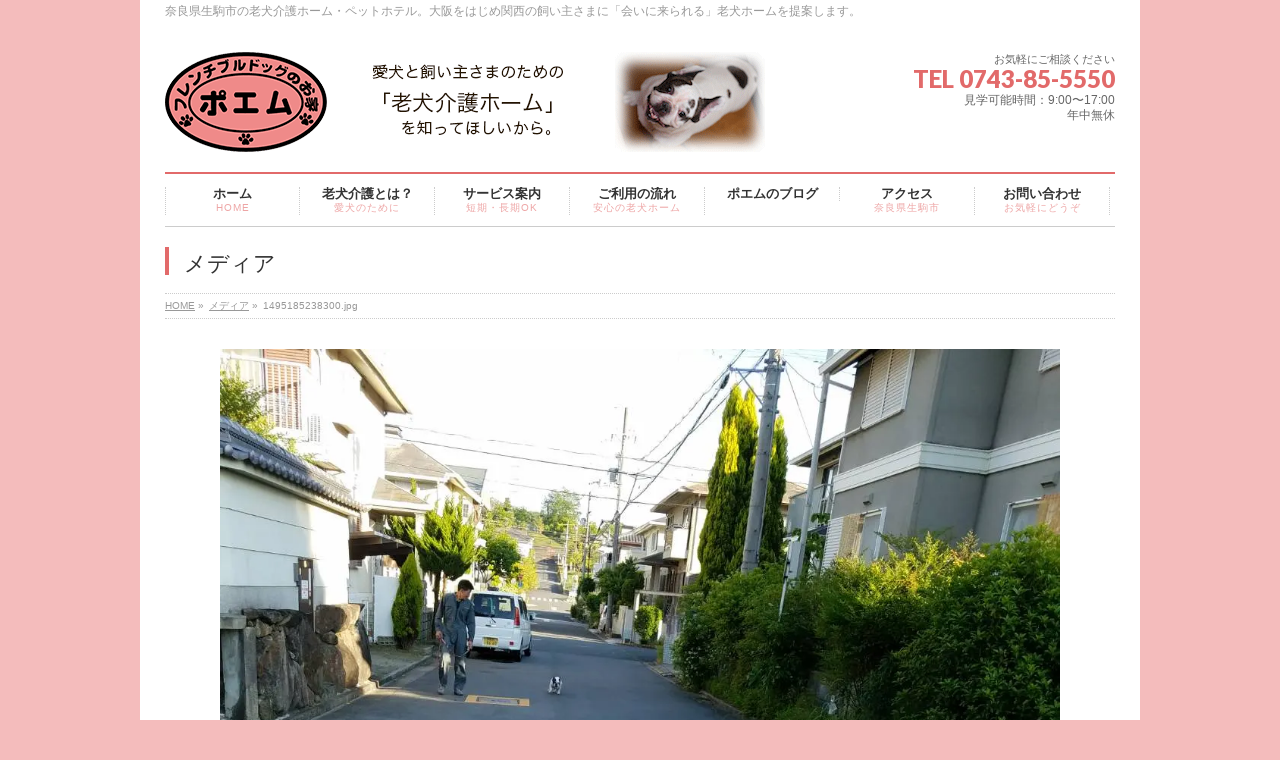

--- FILE ---
content_type: text/html; charset=UTF-8
request_url: http://xn--xmqp88fsejn9k.jp/archives/41558/1495185238300-jpg
body_size: 28233
content:
<!DOCTYPE html>
<!--[if IE]>
<meta http-equiv="X-UA-Compatible" content="edge" />
<![endif]-->
<html xmlns:fb="http://ogp.me/ns/fb#" lang="ja"
	prefix="og: http://ogp.me/ns#" >
<head>
<meta charset="UTF-8" />
<title>1495185238300.jpg | 老犬介護｜ポエム・フレンチブルドッグのお家</title>
<meta name="description" content="" />
<meta name="keywords" content="" />
<link rel="start" href="http://xn--xmqp88fsejn9k.jp/wp" title="HOME" />
<link rel='dns-prefetch' href='//s0.wp.com' />
<link rel='dns-prefetch' href='//secure.gravatar.com' />
<link rel='dns-prefetch' href='//cdnjs.cloudflare.com' />
<link rel='dns-prefetch' href='//s.w.org' />
<link rel="alternate" type="application/rss+xml" title="老犬介護｜ポエム・フレンチブルドッグのお家 &raquo; フィード" href="http://xn--xmqp88fsejn9k.jp/feed" />
<link rel="alternate" type="application/rss+xml" title="老犬介護｜ポエム・フレンチブルドッグのお家 &raquo; コメントフィード" href="http://xn--xmqp88fsejn9k.jp/comments/feed" />
<link rel="alternate" type="application/rss+xml" title="老犬介護｜ポエム・フレンチブルドッグのお家 &raquo; 1495185238300.jpg のコメントのフィード" href="http://xn--xmqp88fsejn9k.jp/archives/41558/1495185238300-jpg/feed" />
		<script type="text/javascript">
			window._wpemojiSettings = {"baseUrl":"https:\/\/s.w.org\/images\/core\/emoji\/2.3\/72x72\/","ext":".png","svgUrl":"https:\/\/s.w.org\/images\/core\/emoji\/2.3\/svg\/","svgExt":".svg","source":{"concatemoji":"http:\/\/xn--xmqp88fsejn9k.jp\/wp\/wp-includes\/js\/wp-emoji-release.min.js?ver=4.8.25"}};
			!function(t,a,e){var r,i,n,o=a.createElement("canvas"),l=o.getContext&&o.getContext("2d");function c(t){var e=a.createElement("script");e.src=t,e.defer=e.type="text/javascript",a.getElementsByTagName("head")[0].appendChild(e)}for(n=Array("flag","emoji4"),e.supports={everything:!0,everythingExceptFlag:!0},i=0;i<n.length;i++)e.supports[n[i]]=function(t){var e,a=String.fromCharCode;if(!l||!l.fillText)return!1;switch(l.clearRect(0,0,o.width,o.height),l.textBaseline="top",l.font="600 32px Arial",t){case"flag":return(l.fillText(a(55356,56826,55356,56819),0,0),e=o.toDataURL(),l.clearRect(0,0,o.width,o.height),l.fillText(a(55356,56826,8203,55356,56819),0,0),e===o.toDataURL())?!1:(l.clearRect(0,0,o.width,o.height),l.fillText(a(55356,57332,56128,56423,56128,56418,56128,56421,56128,56430,56128,56423,56128,56447),0,0),e=o.toDataURL(),l.clearRect(0,0,o.width,o.height),l.fillText(a(55356,57332,8203,56128,56423,8203,56128,56418,8203,56128,56421,8203,56128,56430,8203,56128,56423,8203,56128,56447),0,0),e!==o.toDataURL());case"emoji4":return l.fillText(a(55358,56794,8205,9794,65039),0,0),e=o.toDataURL(),l.clearRect(0,0,o.width,o.height),l.fillText(a(55358,56794,8203,9794,65039),0,0),e!==o.toDataURL()}return!1}(n[i]),e.supports.everything=e.supports.everything&&e.supports[n[i]],"flag"!==n[i]&&(e.supports.everythingExceptFlag=e.supports.everythingExceptFlag&&e.supports[n[i]]);e.supports.everythingExceptFlag=e.supports.everythingExceptFlag&&!e.supports.flag,e.DOMReady=!1,e.readyCallback=function(){e.DOMReady=!0},e.supports.everything||(r=function(){e.readyCallback()},a.addEventListener?(a.addEventListener("DOMContentLoaded",r,!1),t.addEventListener("load",r,!1)):(t.attachEvent("onload",r),a.attachEvent("onreadystatechange",function(){"complete"===a.readyState&&e.readyCallback()})),(r=e.source||{}).concatemoji?c(r.concatemoji):r.wpemoji&&r.twemoji&&(c(r.twemoji),c(r.wpemoji)))}(window,document,window._wpemojiSettings);
		</script>
		<style type="text/css">
img.wp-smiley,
img.emoji {
	display: inline !important;
	border: none !important;
	box-shadow: none !important;
	height: 1em !important;
	width: 1em !important;
	margin: 0 .07em !important;
	vertical-align: -0.1em !important;
	background: none !important;
	padding: 0 !important;
}
</style>
<link rel='stylesheet' id='contact-form-7-css'  href='http://xn--xmqp88fsejn9k.jp/wp/wp-content/plugins/contact-form-7/includes/css/styles.css?ver=5.0.5' type='text/css' media='all' />
<link rel='stylesheet' id='amebawhatsnew-css-css'  href='http://xn--xmqp88fsejn9k.jp/wp/wp-content/plugins/whats-new-for-ameba-blog/css/ameba-whats-new.css?ver=4.8.25' type='text/css' media='all' />
<link rel='stylesheet' id='jetpack_css-css'  href='http://xn--xmqp88fsejn9k.jp/wp/wp-content/plugins/jetpack/css/jetpack.css?ver=6.8.5' type='text/css' media='all' />
<script type='text/javascript' src='http://xn--xmqp88fsejn9k.jp/wp/wp-includes/js/jquery/jquery.js?ver=1.12.4'></script>
<script type='text/javascript' src='http://xn--xmqp88fsejn9k.jp/wp/wp-includes/js/jquery/jquery-migrate.min.js?ver=1.4.1'></script>
<script type='text/javascript' src='//cdnjs.cloudflare.com/ajax/libs/jquery-easing/1.4.1/jquery.easing.min.js?ver=4.8.25'></script>
<link rel='https://api.w.org/' href='http://xn--xmqp88fsejn9k.jp/wp-json/' />
<link rel="EditURI" type="application/rsd+xml" title="RSD" href="http://xn--xmqp88fsejn9k.jp/wp/xmlrpc.php?rsd" />
<link rel="wlwmanifest" type="application/wlwmanifest+xml" href="http://xn--xmqp88fsejn9k.jp/wp/wp-includes/wlwmanifest.xml" /> 
<link rel='shortlink' href='https://wp.me/a54H7B-aOt' />
<link rel="alternate" type="application/json+oembed" href="http://xn--xmqp88fsejn9k.jp/wp-json/oembed/1.0/embed?url=http%3A%2F%2Fxn--xmqp88fsejn9k.jp%2Farchives%2F41558%2F1495185238300-jpg" />
<link rel="alternate" type="text/xml+oembed" href="http://xn--xmqp88fsejn9k.jp/wp-json/oembed/1.0/embed?url=http%3A%2F%2Fxn--xmqp88fsejn9k.jp%2Farchives%2F41558%2F1495185238300-jpg&#038;format=xml" />

<link rel='dns-prefetch' href='//v0.wordpress.com'/>
<link rel='dns-prefetch' href='//i0.wp.com'/>
<link rel='dns-prefetch' href='//i1.wp.com'/>
<link rel='dns-prefetch' href='//i2.wp.com'/>
<style type='text/css'>img#wpstats{display:none}</style><!-- [ BizVektorOGP ] -->
<meta property="og:site_name" content="老犬介護｜ポエム・フレンチブルドッグのお家" />
<meta property="og:url" content="http://xn--xmqp88fsejn9k.jp/archives/41558/1495185238300-jpg" />
<meta property="fb:app_id" content="341660912660781" />
<meta property="og:type" content="article" />
<meta property="og:title" content="1495185238300.jpg | 老犬介護｜ポエム・フレンチブルドッグのお家" />
<meta property="og:description" content="" />
<!-- [ /BizVektorOGP ] -->
<link rel="stylesheet" id="bizvektor-sns-css"  href="http://xn--xmqp88fsejn9k.jp/wp/wp-content/themes/biz-vektor/plugins/sns/style_bizvektor_sns.css" type="text/css" media="all" />
<link href="http://fonts.googleapis.com/css?family=Droid+Sans:700|Lato:900|Anton" rel="stylesheet" type="text/css" />
<link rel="stylesheet" id="bizvektor-option-css"  href="http://xn--xmqp88fsejn9k.jp/wp/wp-content/themes/biz-vektor/css/bizvektor_common_min.css?20140519" type="text/css" media="all" />
<link rel="pingback" href="http://xn--xmqp88fsejn9k.jp/wp/xmlrpc.php" />
<!-- All in one Favicon 4.7 --><link rel="icon" href="http://xn--xmqp88fsejn9k.jp/wp/wp-content/uploads/2014/07/favicon1.png" type="image/png"/>
<style type="text/css">.broken_link, a.broken_link {
	text-decoration: line-through;
}</style><style type="text/css" id="custom-background-css">
body.custom-background { background-color: #f4bcbc; }
</style>
<link rel="icon" href="https://i1.wp.com/xn--xmqp88fsejn9k.jp/wp/wp-content/uploads/2024/05/cropped-poemm.png?fit=32%2C32" sizes="32x32" />
<link rel="icon" href="https://i1.wp.com/xn--xmqp88fsejn9k.jp/wp/wp-content/uploads/2024/05/cropped-poemm.png?fit=192%2C192" sizes="192x192" />
<link rel="apple-touch-icon-precomposed" href="https://i1.wp.com/xn--xmqp88fsejn9k.jp/wp/wp-content/uploads/2024/05/cropped-poemm.png?fit=180%2C180" />
<meta name="msapplication-TileImage" content="https://i1.wp.com/xn--xmqp88fsejn9k.jp/wp/wp-content/uploads/2024/05/cropped-poemm.png?fit=270%2C270" />
<!-- BizVektorStyle-->
<link rel="stylesheet" type="text/css" media="all" href="http://xn--xmqp88fsejn9k.jp/wp/wp-content/plugins/biz-vektor-neat/css/neat.css" />
<!-- /BizVektorStyle-->
<!--[if lte IE 8]>
<link rel="stylesheet" type="text/css" media="all" href="http://xn--xmqp88fsejn9k.jp/wp/wp-content/plugins/biz-vektor-neat/css/neat_old_ie.css" />
<![endif]-->
<style type="text/css">


a { color:#f47f7f; }

#searchform input[type=submit],
p.form-submit input[type=submit],
form#searchform input#searchsubmit,
#content form input.wpcf7-submit,
#confirm-button input,
a.btn,
.linkBtn a,
input[type=button],
input[type=submit] { background-color: #e26a6a; }

#headContactTel { color:#e26a6a; }

#gMenu .assistive-text { background-color:#e26a6a; }
#gMenu .menu { border-top-color:#e26a6a; }
#gMenu .menu li:hover { background-color:#ddaaaa; }
#gMenu .menu li a span { color:#e26a6a; }



#gMenu .menu li:hover li a:hover,
#gMenu .menu li.current_page_item,
#gMenu .menu li.current_page_ancestor,
#gMenu .menu li.current-page-ancestor,
#gMenu .menu li.current_page_item li a:hover,
#gMenu .menu li.current-menu-ancestor li a:hover,
#gMenu .menu li.current-page-ancestor li a:hover,
#gMenu .menu li.current_page_ancestor li a:hover { background-color:#ddaaaa;}

#pageTitBnr #pageTitInner #pageTit { border-left-color:#e26a6a; }

#sideTower li#sideContact.sideBnr a,
#content .infoList .rssBtn a,
form#searchform input#searchsubmit { background-color: #e26a6a; }

#sideTower li#sideContact.sideBnr a:hover,
#content .infoList .rssBtn a:hover,
form#searchform input#searchsubmit:hover { background-color: #f47f7f; }


#content h2,
#content h1.contentTitle,
#content h1.entryPostTitle ,
#sideTower .localHead { border-top-color:#e26a6a; }

#content h3 { color:#e26a6a; }

#content table th { background-color:#ddaaaa; }
#content table thead th { background-color:#ddaaaa; }

#content .mainFootContact p.mainFootTxt span.mainFootTel { color:#e26a6a; }
#content .mainFootContact .mainFootBt a { background-color: #e26a6a; }
#content .mainFootContact .mainFootBt a:hover { background-color: #f47f7f; }

#content .child_page_block h4 a { border-left-color:#e26a6a; }

#content .infoList .infoCate a { border-color:#f47f7f; color:#f47f7f }
#content .infoList .infoCate a:hover { background-color: #f47f7f; }

.paging span,
.paging a	{ color:#e26a6a; border-color:#e26a6a; }
.paging span.current,
.paging a:hover	{ background-color:#e26a6a; }

	/* アクティブのページ */
#sideTower .sideWidget li a:hover,
#sideTower .sideWidget li.current_page_item a,
#sideTower .sideWidget li.current-cat a	{ color:#e26a6a; background-color: #ddaaaa;}
	/* 親がアクティブの子ページ（リセットする） */
#sideTower .sideWidget li.current-cat li a,
#sideTower .sideWidget li.current_page_item li a	{ color:#666;background-color:inherit; }
	/* 親がアクティブの子ページhover */
#sideTower .sideWidget li.current-cat li a:hover,
#sideTower .sideWidget li.current_page_item li a:hover	{ color:#e26a6a; background-color: #ddaaaa; }
	/* 子がアクティブのページ */
#sideTower .sideWidget li li.current-cat a,
#sideTower .sideWidget li li.current_page_item a { color:#e26a6a; background-color: #ddaaaa; }
	/* 子がアクティブの孫ページ（リセットする） */
#sideTower .sideWidget li li.current-cat li a,
#sideTower .sideWidget li li.current_page_item li a { color:#666;background-color:inherit; }
	/* 子がアクティブの孫ページhover */
#sideTower .sideWidget li li.current-cat li a:hover,
#sideTower .sideWidget li li.current_page_item li a:hover { color:#e26a6a; background-color: #ddaaaa; }

#pagetop a { background-color: #e26a6a; }
#pagetop a:hover { background-color: #f47f7f; }
.moreLink a { background-color: #e26a6a; }
.moreLink a:hover { background-color: #f47f7f; }

#content #topPr h3 a { border-left-color:#e26a6a; }


</style>



	<style type="text/css">
/*-------------------------------------------*/
/*	menu divide
/*-------------------------------------------*/
@media (min-width: 970px) {
#gMenu .menu li { width:135px; text-align:center; }
#gMenu .menu li.current_page_item,
#gMenu .menu li.current_page_ancestor { width:139px; }
}
</style>
<!--[if lte IE 8]>
<style type="text/css">
#gMenu .menu li { width:135.px; text-align:center; }
#gMenu .menu li.current_page_item,
#gMenu .menu li.current_page_ancestor { width:139px; }
</style>
<![endif]-->
<style type="text/css">
/*-------------------------------------------*/
/*	font
/*-------------------------------------------*/
h1,h2,h3,h4,h4,h5,h6,
#header #site-title,
#pageTitBnr #pageTitInner #pageTit,
#content .leadTxt,
#sideTower .localHead {font-family: "ヒラギノ角ゴ Pro W3","Hiragino Kaku Gothic Pro","メイリオ",Meiryo,Osaka,"ＭＳ Ｐゴシック","MS PGothic",sans-serif ; }
#pageTitBnr #pageTitInner #pageTit { font-weight:lighter; }
#gMenu .menu li a strong {font-family: "ヒラギノ角ゴ Pro W3","Hiragino Kaku Gothic Pro","メイリオ",Meiryo,Osaka,"ＭＳ Ｐゴシック","MS PGothic",sans-serif ; }
</style>
<script type="text/javascript">

  var _gaq = _gaq || [];
  _gaq.push(['_setAccount', 'UA-51932623-1']);
  _gaq.push(['_trackPageview']);

  (function() {
	var ga = document.createElement('script'); ga.type = 'text/javascript'; ga.async = true;
	ga.src = ('https:' == document.location.protocol ? 'https://ssl' : 'http://www') + '.google-analytics.com/ga.js';
	var s = document.getElementsByTagName('script')[0]; s.parentNode.insertBefore(ga, s);
  })();

</script>
		<link rel="stylesheet" type="text/css" media="all" href="http://xn--xmqp88fsejn9k.jp/wp/wp-content/themes/biz-vektor-child/style.css" />
<!--[if lte IE 8]>
<link rel="stylesheet" type="text/css" media="all" href="http://xn--xmqp88fsejn9k.jp/wp/wp-content/themes/biz-vektor-child/style_oldie.css" />
<![endif]-->
<meta id="viewport" name="viewport" content="width=device-width, user-scalable=yes, maximum-scale=1.0, minimum-scale=1.0">
</head>

<body class="attachment attachment-template-default single single-attachment postid-41569 attachmentid-41569 attachment-jpeg custom-background two-column right-sidebar">
<div id="fb-root"></div>
<script>(function(d, s, id) {
  var js, fjs = d.getElementsByTagName(s)[0];
  if (d.getElementById(id)) return;
  js = d.createElement(s); js.id = id;
  js.src = "//connect.facebook.net/ja_JP/all.js#xfbml=1&appId=341660912660781";
  fjs.parentNode.insertBefore(js, fjs);
}(document, 'script', 'facebook-jssdk'));</script>
<div id="wrap">
<!-- [ #headerTop ] -->
<div id="headerTop">
<div class="innerBox">
<div id="site-description">奈良県生駒市の老犬介護ホーム・ペットホテル。大阪をはじめ関西の飼い主さまに「会いに来られる」老犬ホームを提案します。</div>
</div>
</div><!-- [ /#headerTop ] -->

<!-- [ #header ] -->
<div id="header">
<div id="headerInner" class="innerBox">
<!-- [ #headLogo ] -->
<div id="site-title">
<a href="http://xn--xmqp88fsejn9k.jp/" title="老犬介護｜ポエム・フレンチブルドッグのお家" rel="home">
<img src="http://xn--xmqp88fsejn9k.jp/wp/wp-content/uploads/2018/07/header.gif" alt="老犬介護｜ポエム・フレンチブルドッグのお家" /></a>
</div>
<!-- [ /#headLogo ] -->

<!-- [ #headContact ] -->
<div id="headContact" class="itemClose" onclick="showHide('headContact');"><div id="headContactInner">
<div id="headContactTxt">お気軽にご相談ください</div>
<div id="headContactTel">TEL 0743-85-5550</div>
<div id="headContactTime">見学可能時間：9:00〜17:00<br />
年中無休</div>
</div></div><!-- [ /#headContact ] -->


</div>
<!-- #headerInner -->
</div>
<!-- [ /#header ] -->

<!-- [ #gMenu ] -->
<div id="gMenu" class="itemClose" onclick="showHide('gMenu');">
<div id="gMenuInner" class="innerBox">
<h3 class="assistive-text"><span>MENU</span></h3>
<div class="skip-link screen-reader-text"><a href="#content" title="メニューを飛ばす">メニューを飛ばす</a></div>
<div class="menu-%e3%82%b0%e3%83%ad%e3%83%bc%e3%83%90%e3%83%ab%e3%83%8a%e3%83%93-container"><ul id="menu-%e3%82%b0%e3%83%ad%e3%83%bc%e3%83%90%e3%83%ab%e3%83%8a%e3%83%93-1" class="menu"><li id="menu-item-29" class="menu-item menu-item-type-post_type menu-item-object-page menu-item-home"><a href="http://xn--xmqp88fsejn9k.jp/"><strong>ホーム</strong><span>HOME</span></a></li>
<li id="menu-item-25" class="menu-item menu-item-type-post_type menu-item-object-page"><a href="http://xn--xmqp88fsejn9k.jp/about"><strong>老犬介護とは？</strong><span>愛犬のために</span></a></li>
<li id="menu-item-24" class="menu-item menu-item-type-post_type menu-item-object-page menu-item-has-children"><a href="http://xn--xmqp88fsejn9k.jp/service"><strong>サービス案内</strong><span>短期・長期OK</span></a>
<ul  class="sub-menu">
	<li id="menu-item-11250" class="menu-item menu-item-type-post_type menu-item-object-page"><a href="http://xn--xmqp88fsejn9k.jp/service">老犬介護・ペットホテル</a></li>
	<li id="menu-item-11249" class="menu-item menu-item-type-post_type menu-item-object-page"><a href="http://xn--xmqp88fsejn9k.jp/wheelchair">犬用車椅子の製作・販売</a></li>
</ul>
</li>
<li id="menu-item-23" class="menu-item menu-item-type-post_type menu-item-object-page"><a href="http://xn--xmqp88fsejn9k.jp/howto"><strong>ご利用の流れ</strong><span>安心の老犬ホーム</span></a></li>
<li id="menu-item-79388" class="menu-item menu-item-type-custom menu-item-object-custom"><a href="https://ameblo.jp/poemroukenkaigo/"><strong>ポエムのブログ</strong></a></li>
<li id="menu-item-22" class="menu-item menu-item-type-post_type menu-item-object-page"><a href="http://xn--xmqp88fsejn9k.jp/access"><strong>アクセス</strong><span>奈良県生駒市</span></a></li>
<li id="menu-item-21" class="menu-item menu-item-type-post_type menu-item-object-page"><a href="http://xn--xmqp88fsejn9k.jp/contact"><strong>お問い合わせ</strong><span>お気軽にどうぞ</span></a></li>
</ul></div></div><!-- [ /#gMenuInner ] -->
</div>
<!-- [ /#gMenu ] -->

<div id="pageTitBnr">
<div class="innerBox">
<div id="pageTitInner">
<h1 id="pageTit">メディア</h1>
</div><!-- [ /#pageTitInner ] -->
</div>
</div><!-- [ /#pageTitBnr ] -->
<!-- [ #panList ] -->
<div id="panList">
<div id="panListInner" class="innerBox">
<ul><li id="panHome"><a href="http://xn--xmqp88fsejn9k.jp">HOME</a> &raquo; </li><li><a href="http://xn--xmqp88fsejn9k.jp/attachment">メディア</a> &raquo; </li><li>1495185238300.jpg</li></ul></div>
</div>
<!-- [ /#panList ] -->

<div id="main">
<!-- [ #container ] -->
<div id="container" class="innerBox">
	<!-- [ #content ] -->
	<div id="content" class="wide">


				<div id="post-41569" class="post-41569 attachment type-attachment status-inherit hentry">

					<div class="entry-content">
						<div class="entry-attachment">
						<p class="attachment"><a href="http://xn--xmqp88fsejn9k.jp/archives/41558/1495185240906-jpg" title="1495185238300.jpg" rel="attachment"><img width="900" height="1200" src="https://i2.wp.com/xn--xmqp88fsejn9k.jp/wp/wp-content/uploads/2017/05/1495185238300.jpg?fit=900%2C1200" class="attachment-900x9999 size-900x9999" alt="" srcset="https://i2.wp.com/xn--xmqp88fsejn9k.jp/wp/wp-content/uploads/2017/05/1495185238300.jpg?w=1108 1108w, https://i2.wp.com/xn--xmqp88fsejn9k.jp/wp/wp-content/uploads/2017/05/1495185238300.jpg?resize=225%2C300 225w, https://i2.wp.com/xn--xmqp88fsejn9k.jp/wp/wp-content/uploads/2017/05/1495185238300.jpg?resize=768%2C1024 768w" sizes="(max-width: 900px) 100vw, 900px" /></a></p>

						<div id="nav-below" class="navigation">
							<div class="nav-previous"><a href='http://xn--xmqp88fsejn9k.jp/archives/41558/1495185235774-jpg'>1495185235774.jpg</a></div>
							<div class="nav-next"><a href='http://xn--xmqp88fsejn9k.jp/archives/41558/1495185240906-jpg'>1495185240906.jpg</a></div>
						</div><!-- #nav-below -->
						</div><!-- .entry-attachment -->
						<div class="entry-caption"></div>


					</div><!-- .entry-content -->

				</div><!-- #post-## -->


	</div>
	<!-- [ /#content ] -->

</div>
<!-- [ /#container ] -->

</div><!-- #main -->

<div id="back-top">
<a href="#wrap">
	<img id="pagetop" src="http://xn--xmqp88fsejn9k.jp/wp/wp-content/themes/biz-vektor/js/res-vektor/images/footer_pagetop.png" alt="PAGETOP" />
</a>
</div>

<!-- [ #footerSection ] -->
<div id="footerSection">

	<div id="pagetop">
	<div id="pagetopInner" class="innerBox">
	<a href="#wrap">PAGETOP</a>
	</div>
	</div>

	<div id="footMenu">
	<div id="footMenuInner" class="innerBox">
	<div class="menu-%e3%83%95%e3%83%83%e3%82%bf%e3%83%bc%e3%83%8a%e3%83%93-container"><ul id="menu-%e3%83%95%e3%83%83%e3%82%bf%e3%83%bc%e3%83%8a%e3%83%93" class="menu"><li id="menu-item-61" class="menu-item menu-item-type-post_type menu-item-object-page menu-item-home menu-item-61"><a href="http://xn--xmqp88fsejn9k.jp/">ホーム</a></li>
<li id="menu-item-66" class="menu-item menu-item-type-post_type menu-item-object-page menu-item-66"><a href="http://xn--xmqp88fsejn9k.jp/about">老犬介護とは？</a></li>
<li id="menu-item-65" class="menu-item menu-item-type-post_type menu-item-object-page menu-item-65"><a href="http://xn--xmqp88fsejn9k.jp/service">サービス・料金・施設案内</a></li>
<li id="menu-item-64" class="menu-item menu-item-type-post_type menu-item-object-page menu-item-64"><a href="http://xn--xmqp88fsejn9k.jp/howto">ご利用の流れ</a></li>
<li id="menu-item-60" class="menu-item menu-item-type-post_type menu-item-object-page menu-item-60"><a href="http://xn--xmqp88fsejn9k.jp/faq">よくあるご質問</a></li>
<li id="menu-item-210" class="menu-item menu-item-type-post_type menu-item-object-page menu-item-210"><a href="http://xn--xmqp88fsejn9k.jp/%e3%83%9d%e3%82%a8%e3%83%a0%e3%81%ae%e3%83%96%e3%83%ad%e3%82%b0">ポエムのブログ</a></li>
<li id="menu-item-63" class="menu-item menu-item-type-post_type menu-item-object-page menu-item-63"><a href="http://xn--xmqp88fsejn9k.jp/access">アクセス</a></li>
<li id="menu-item-62" class="menu-item menu-item-type-post_type menu-item-object-page menu-item-62"><a href="http://xn--xmqp88fsejn9k.jp/contact">お問い合わせ</a></li>
</ul></div>	</div>
	</div>

	<!-- [ #footer ] -->
	<div id="footer">
	<!-- [ #footerInner ] -->
	<div id="footerInner" class="innerBox">
		<dl id="footerOutline">
		<dt><img src="http://xn--xmqp88fsejn9k.jp/wp/wp-content/uploads/2018/07/150px.gif" alt="老犬介護｜ポエム・フレンチブルドッグのお家" /></dt>
		<dd>
		〒630-0141<br />
奈良県生駒市ひかりが丘２丁目１０ー１２		</dd>
		</dl>
		<!-- [ #footerSiteMap ] -->
		<div id="footerSiteMap">
		<div class="menu-%e3%83%95%e3%83%83%e3%82%bf%e3%83%bc%e3%82%b5%e3%82%a4%e3%83%88%e3%83%9e%e3%83%83%e3%83%97-container"><ul id="menu-%e3%83%95%e3%83%83%e3%82%bf%e3%83%bc%e3%82%b5%e3%82%a4%e3%83%88%e3%83%9e%e3%83%83%e3%83%97" class="menu"><li id="menu-item-76" class="menu-item menu-item-type-post_type menu-item-object-page menu-item-76"><a href="http://xn--xmqp88fsejn9k.jp/ask">飼い主さまへのお願い</a></li>
<li id="menu-item-71" class="menu-item menu-item-type-post_type menu-item-object-page menu-item-71"><a href="http://xn--xmqp88fsejn9k.jp/owner">老犬介護への思い</a></li>
<li id="menu-item-11252" class="menu-item menu-item-type-post_type menu-item-object-page menu-item-11252"><a href="http://xn--xmqp88fsejn9k.jp/wheelchair">オーダーメイド犬用車椅子の製作・販売</a></li>
<li id="menu-item-75" class="menu-item menu-item-type-post_type menu-item-object-page menu-item-75"><a href="http://xn--xmqp88fsejn9k.jp/recruit">スタッフ募集</a></li>
<li id="menu-item-73" class="menu-item menu-item-type-post_type menu-item-object-page menu-item-73"><a href="http://xn--xmqp88fsejn9k.jp/privacypolicy">個人情報保護方針</a></li>
<li id="menu-item-74" class="menu-item menu-item-type-post_type menu-item-object-page menu-item-74"><a href="http://xn--xmqp88fsejn9k.jp/law">特定商取引法に基づく表記</a></li>
<li id="menu-item-72" class="menu-item menu-item-type-post_type menu-item-object-page menu-item-72"><a href="http://xn--xmqp88fsejn9k.jp/sitemap">サイトマップ</a></li>
</ul></div>		</div>
		<!-- [ /#footerSiteMap ] -->
	</div>
	<!-- [ /#footerInner ] -->
	</div>
	<!-- [ /#footer ] -->

	<!-- [ #siteBottom ] -->
	<div id="siteBottom">
	<div id="siteBottomInner" class="innerBox">
	<div id="copy">Copyright &copy; <a href="http://xn--xmqp88fsejn9k.jp/" rel="home">老犬介護｜ポエム・フレンチブルドッグのお家</a> All Rights Reserved.</div>	</div>
	</div>
	<!-- [ /#siteBottom ] -->
</div>
<!-- [ /#footerSection ] -->
</div>
<!-- [ /#wrap ] -->
	<div style="display:none">
	</div>
<script type='text/javascript' src='http://xn--xmqp88fsejn9k.jp/wp/wp-includes/js/comment-reply.min.js?ver=4.8.25'></script>
<script type='text/javascript' src='http://xn--xmqp88fsejn9k.jp/wp/wp-content/plugins/jetpack/_inc/build/photon/photon.min.js?ver=20130122'></script>
<script type='text/javascript'>
/* <![CDATA[ */
var wpcf7 = {"apiSettings":{"root":"http:\/\/xn--xmqp88fsejn9k.jp\/wp-json\/contact-form-7\/v1","namespace":"contact-form-7\/v1"},"recaptcha":{"messages":{"empty":"\u3042\u306a\u305f\u304c\u30ed\u30dc\u30c3\u30c8\u3067\u306f\u306a\u3044\u3053\u3068\u3092\u8a3c\u660e\u3057\u3066\u304f\u3060\u3055\u3044\u3002"}}};
/* ]]> */
</script>
<script type='text/javascript' src='http://xn--xmqp88fsejn9k.jp/wp/wp-content/plugins/contact-form-7/includes/js/scripts.js?ver=5.0.5'></script>
<script type='text/javascript' src='https://s0.wp.com/wp-content/js/devicepx-jetpack.js?ver=202603'></script>
<script type='text/javascript' src='https://secure.gravatar.com/js/gprofiles.js?ver=2026Janaa'></script>
<script type='text/javascript'>
/* <![CDATA[ */
var WPGroHo = {"my_hash":""};
/* ]]> */
</script>
<script type='text/javascript' src='http://xn--xmqp88fsejn9k.jp/wp/wp-content/plugins/jetpack/modules/wpgroho.js?ver=4.8.25'></script>
<script type='text/javascript' src='http://xn--xmqp88fsejn9k.jp/wp/wp-includes/js/wp-embed.min.js?ver=4.8.25'></script>
<script type='text/javascript' src='http://xn--xmqp88fsejn9k.jp/wp/wp-content/themes/biz-vektor/js/biz-vektor-min.js?ver=20140519' defer='defer'></script>
			<script type="text/javascript">
				jQuery.noConflict();
				(function( $ ) {
					$(function() {
						// More code using $ as alias to jQuery
						$("area[href*=\\#],a[href*=\\#]:not([href=\\#]):not([href^='\\#tab']):not([href^='\\#quicktab']):not([href^='\\#pane'])").click(function() {
							if (location.pathname.replace(/^\//,'') == this.pathname.replace(/^\//,'') && location.hostname == this.hostname) {
								var target = $(this.hash);
								target = target.length ? target : $('[name=' + this.hash.slice(1) +']');
								if (target.length) {
								$('html,body').animate({
								scrollTop: target.offset().top - 20  
								},900 ,'easeInQuint');
								return false;
								}
							}
						});
					});
				})(jQuery);	
			</script>				
				<script type='text/javascript' src='https://stats.wp.com/e-202603.js' async='async' defer='defer'></script>
<script type='text/javascript'>
	_stq = window._stq || [];
	_stq.push([ 'view', {v:'ext',j:'1:6.8.5',blog:'75000755',post:'41569',tz:'9',srv:'xn--xmqp88fsejn9k.jp'} ]);
	_stq.push([ 'clickTrackerInit', '75000755', '41569' ]);
</script>
</body>
</html>